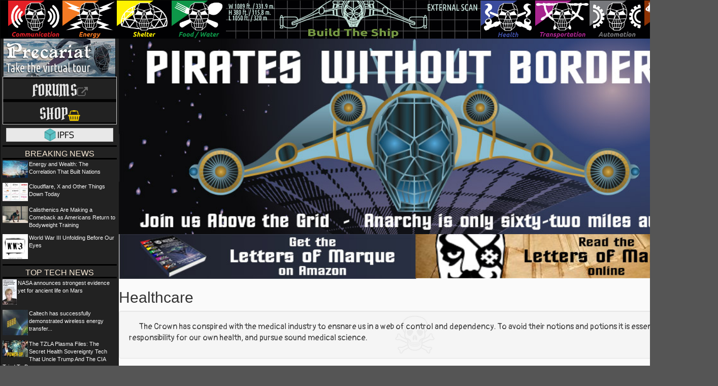

--- FILE ---
content_type: text/html; charset=utf-8
request_url: https://pirateswithoutborders.com/healthcare
body_size: 15035
content:


<!DOCTYPE html>
<html >
<head>
    <title> - pirateswithoutborders.com</title>
    <meta charset="utf-8">
    <meta name="HandheldFriendly" content="True" />
    <meta name="viewport" content="width=300">
    
    
        <link rel="stylesheet" href="/lib/bootstrap/dist/css/bootstrap.min.css" />
<meta name="x-stylesheet-fallback-test" content="" class="sr-only" /><script>!function(a,b,c,d){var e,f=document,g=f.getElementsByTagName("SCRIPT"),h=g[g.length-1].previousElementSibling,i=f.defaultView&&f.defaultView.getComputedStyle?f.defaultView.getComputedStyle(h):h.currentStyle;if(i&&i[a]!==b)for(e=0;e<c.length;e++)f.write('<link href="'+c[e]+'" '+d+"/>")}("position","absolute",["https:\/\/ajax.aspnetcdn.com\/ajax\/bootstrap\/3.3.6\/css\/bootstrap.min.css"], "rel=\u0022stylesheet\u0022 ");</script>
        <link rel="stylesheet" href="/css/azpp.min.css?v=5f7QPoY5ihM4JDGTOdmxaRddLf_w9ZjyX1whqaLEU8U" />
        <link href="/lib/font-awesome/css/font-awesome.min.css" rel="stylesheet" />
        <script src="/lib/jquery/dist/jquery.min.js" asp-fallback-test-class="sr-only" asp-fallback-test-property="position" asp-fallback-test-value="absolute"></script>
        <script src="/lib/bootstrap/dist/js/bootstrap.min.js" asp-fallback-test-class="sr-only" asp-fallback-test-property="position" asp-fallback-test-value="absolute"></script>
    
    <link rel="stylesheet" href="https://cdnjs.cloudflare.com/ajax/libs/fancybox/3.4.2/jquery.fancybox.min.css" />
    <script src="https://cdnjs.cloudflare.com/ajax/libs/fancybox/3.4.2/jquery.fancybox.min.js"></script>

    <link rel="apple-touch-icon" sizes="57x57" href="/images/icons/apple-icon-57x57.png">
    <link rel="apple-touch-icon" sizes="60x60" href="/images/icons/apple-icon-60x60.png">
    <link rel="apple-touch-icon" sizes="72x72" href="/images/icons/apple-icon-72x72.png">
    <link rel="apple-touch-icon" sizes="76x76" href="/images/icons/apple-icon-76x76.png">
    <link rel="apple-touch-icon" sizes="114x114" href="/images/icons/apple-icon-114x114.png">
    <link rel="apple-touch-icon" sizes="120x120" href="/images/icons/apple-icon-120x120.png">
    <link rel="apple-touch-icon" sizes="144x144" href="/images/icons/apple-icon-144x144.png">
    <link rel="apple-touch-icon" sizes="152x152" href="/images/icons/apple-icon-152x152.png">
    <link rel="apple-touch-icon" sizes="180x180" href="/images/icons/apple-icon-180x180.png">
    <link rel="icon" type="image/png" sizes="192x192" href="/images/icons/android-icon-192x192.png">
    <link rel="icon" type="image/png" sizes="32x32" href="/images/icons/favicon-32x32.png">
    <link rel="icon" type="image/png" sizes="96x96" href="/images/icons/favicon-96x96.png">
    <link rel="icon" type="image/png" sizes="16x16" href="/images/icons/favicon-16x16.png">
    <link rel="manifest" href="/manifest.json">
    <meta name="msapplication-TileColor" content="#ffffff">
    <meta name="msapplication-TileImage" content="/images/icons/ms-icon-144x144.png">
    <meta name="theme-color" content="#ffffff">

    <style>
        html {
            min-width: 1400px;
        }

        div.catheader {
            background: #000;
        }

            div.catheader img {
                height: 75px;
                margin: 0;
                padding: 0;
                float: left;
            }
    </style>

</head>
<body>
    <div class="navbar navbar-inverse">
        <div class="container-fluid catheader">
            <a href="/communication"><img src="/images/caticon/comm.png" /></a>
            <a href="/energy"><img src="/images/caticon/energy.png" /></a>
            <a href="/shelter"><img src="/images/caticon/shelter.png" /></a>
            <a href="/food"><img src="/images/caticon/food.png" /></a>
            <a href="/buildtheship"><img src="/images/layout/buid-the-ship.jpg" /></a>
            <a href="/healthcare"><img src="/images/caticon/health.png" /></a>
            <a href="/transportation"><img src="/images/caticon/transportation.png" /></a>
            <a href="/robots"><img src="/images/caticon/robots.png" /></a>
            <a href="/education"><img src="/images/caticon/education.png" /></a>
        </div>
        <div class="container-fluid text-center">
            <div class="row content fill-columns" style="background-color:#fafafa">
                <div class="col-sm-2 sidenav sidenav-left fill-column">
                    <a href="#precariat540" data-fancybox="precariat-video">
                        <img src="/images/layout/virtual-tour.jpg" />
                    </a>
                    <video id="precariat540" class="fancybox-video" poster="/images/AzPPMasthead.jpg" controls style="display:none;">
                        <source src="/media/Precariat540.mp4" type="video/mp4">
                    </video>
                    <div class="table-bordered" style="opacity:0.9;">
                        <h2 class="pirata"><a href="https://forums.pirateswithoutborders.com" target="_blank">Forums<span class="small fa fa-external-link"></span></a></h2>
                        <h2 class="pirata"><a href="https://piratebox.store/product-category/shop/" target="_blank"></span>Shop<span class="small fa fa-shopping-basket" style="color:gold"></a></h2>
                    </div>
                    <div class="table-bordered" style="opacity:0.9;margin: 7px;text-align:center;background:white;">
                        <a href="https://ipfs.io/ipns/QmTHfBRjU826uZxDvwfV9ZzM7pCg71bMYVTgLFVvsZZwPJ/">
                            <img height="25" style="max-height: 25px;" src="/images/IPFS_logo.png" />
                        </a>
                    </div>
                    <h2>Breaking News</h2>
<p class="news-link"><a href="/information/774670-energy-and-wealth-the-correlation-that-built-nations"><img src="/fpimg/Uploads/Pix/533-0117095544.jpg" />Energy and Wealth: The Correlation That Built Nations</a></p><p class="news-link"><a href="/information/774667-cloudflare-x-and-other-things-down-today"><img src="/fpimg/Uploads/Pix/533-0117095416.jpg" />Cloudflare, X and Other Things Down Today</a></p><p class="news-link"><a href="/information/774666-calisthenics-are-making-a-comeback-as-americans-return-to-bodyweight"><img src="/fpimg/Uploads/Pix/533-0117095210.jpg" />Calisthenics Are Making a Comeback as Americans Return to Bodyweight Training</a></p><p class="news-link"><a href="/information/774663-world-war-iii-unfolding-before-our-eyes"><img src="/fpimg/Uploads/Pix/533-0117094846.jpg" />World War III Unfolding Before Our Eyes&#xD;&#xA;</a></p>                    <h2>Top Tech News</h2>
<p class="news-link"><a href="/information/774501-nasa-announces-strongest-evidence-yet-for-ancient-life-on-mars"><img src="/fpimg/Uploads/Pix/687-0116083751.jpg" />NASA announces strongest evidence yet for ancient life on Mars</a></p><p class="news-link"><a href="/information/774499-caltech-has-successfully-demonstrated-wireless-energy-transfer"><img src="/fpimg/Uploads/Pix/687-0116083345.jpg" />Caltech has successfully demonstrated wireless energy transfer...</a></p><p class="news-link"><a href="/information/774460-the-tzla-plasma-files-the-secret-health-sovereignty-tech-that"><img src="/fpimg/Uploads/Pix/687-0116063716.jpg" />The TZLA Plasma Files: The Secret Health Sovereignty Tech That Uncle Trump And The CIA Tried To Bury</a></p><p class="news-link"><a href="/information/774326-nano-nuclear-enters-the-asian-market"><img src="/fpimg/Uploads/Pix/522-0115054914.jpg" />Nano Nuclear Enters The Asian Market&#xD;&#xA;</a></p><p class="news-link"><a href="/information/773729-superheat-unveils-the-h1-a-revolutionary-bitcoin-mining-water-heater"><img src="/fpimg/Uploads/Pix/687-0109123148.jpg" />Superheat Unveils the H1: A Revolutionary Bitcoin-Mining Water Heater at CES 2026</a></p><p class="news-link"><a href="/information/773636-worlds-most-powerful-hypergravity-machine-is-1-900x-stronger-than"><img src="/fpimg/Uploads/Pix/687-0108200638.jpg" /> World&#x27;s most powerful hypergravity machine is 1,900X stronger than Earth </a></p><p class="news-link"><a href="/information/773590-new-battery-idea-gets-lots-of-power-out-of-unusual"><img src="/fpimg/Uploads/Pix/533-0108071648.jpg" />New battery idea gets lots of power out of unusual sulfur chemistry</a></p><p class="news-link"><a href="/information/773552-anti-aging-drug-regrows-knee-cartilage-in-major-breakthrough-that"><img src="/fpimg/Uploads/Pix/522-0108052612.jpg" />Anti-Aging Drug Regrows Knee Cartilage in Major Breakthrough That Could End Knee Replacements</a></p><p class="news-link"><a href="/information/773529-scientists-say-recent-advances-in-quantum-entanglement"><img src="/fpimg/Uploads/Pix/687-0107210713.jpg" />Scientists say recent advances in Quantum Entanglement...</a></p><p class="news-link"><a href="/information/773457-solid-state-batteries-are-in-trailblazer-mode-whats-holding-them"><img src="/fpimg/Uploads/Pix/522-0107132518.jpg" />Solid-State Batteries Are In &#x27;Trailblazer&#x27; Mode. What&#x27;s Holding Them Up?</a></p>                </div>
                <div class="row">
                    <div class="col-sm-10 col-xs-12 text-left fill-column">
                            <a href="/"><img src="/images/layout/masthead.jpg" width="100%" /></a>
                        <a href="https://www.amazon.com/dp/1727587669/ref=sr_1_1?ie=UTF8&qid=1537891293&sr=8-1&keywords=letters+of+marque" target="_blank"><img src="/images/layout/letters-amazon.jpg" width="50%" style="margin:0;padding:0;" /></a><a href="/letters"><img src="/images/layout/letters-online.jpg" width="50%" style="margin:0;padding:0;" /></a>
                    </div>
                </div>
                <div class="row">
                    <div class="col-sm-10 col-xs-12 text-left fill-column">
                        <h2>Healthcare</h2>
<div class="mission">
    <div class="well">
        <p>
            The Crown has conspired with the medical industry to ensnare us in a web of control and dependency. To avoid their notions and potions it is essential to take responsibility for our own health, and pursue sound medical science.
        </p>
    </div>
</div>


        <div class="row info-solutions">
                    <div class="col-md-2 col-sm-4 info-solution">
                        <a href="http://ipakfocus.com" title="IPAK Focus Conference 2017"><img src="/images/partners/ipakfocusbanner1.jpg" /></a>
                    </div>
                    <div class="col-md-2 col-sm-4 info-solution"></div>
                    <div class="col-md-2 col-sm-4 info-solution"></div>
                    <div class="col-md-2 col-sm-4 info-solution"></div>
                    <div class="col-md-2 col-sm-4 info-solution"></div>
                    <div class="col-md-2 col-sm-4 info-solution"></div>
        </div>
    <div class="summaries">
<div class="info" data-id="774524">
    <a href="/information/774524-whole-milk-is-back">
            <div class="info-image"><img src="/fpimg/Uploads/Pix/687-0116105521.jpg" /></div>
        <h3>Whole Milk is back</h3>
    </a>
    <div class="info-body">
        President Trump signs the Whole Milk for Healthy Kids Act, allowing schools participating in the National School Lunch Program to offer whole milk, expanding beverage choices for students and boosting production for dairy farmers.
    </div>
</div>
<div class="info" data-id="774471">
    <a href="/information/774471-new-data-connects-smartphone-ownership-at-age-12-to-obesity">
            <div class="info-image"><img src="/fpimg/Uploads/Pix/687-0116071434.jpg" /></div>
        <h3>New Data Connects Smartphone Ownership at Age 12 to Obesity and Mental Health Concerns</h3>
    </a>
    <div class="info-body">
        Twelve-year-olds in the U.S. live in a world where smartphone access feels almost unavoidable, yet the decision to give a device at this age carries far more weight than some parents realize.
    </div>
</div>
<div class="info" data-id="774371">
    <a href="/information/774371-bees-might-be-saving-lives">
            <div class="info-image"><img src="/fpimg/Uploads/Pix/687-0115085105.jpg" /></div>
        <h3>Bees Might Be Saving Lives</h3>
    </a>
    <div class="info-body">
        Scientists discovered that honeybee venom contains melittin, a substance capable of destroying aggressive breast cancer cells while leaving healthy cells mostly unharmed. Nature may still be our greatest healer.
    </div>
</div>
<div class="info" data-id="774277">
    <a href="/information/774277-a-single-inflammatory-switch-may-help-repair-the-liver">
            <div class="info-image"><img src="/fpimg/Uploads/Pix/522-0114140750.jpg" /></div>
        <h3>A single inflammatory switch may help repair the liver</h3>
    </a>
    <div class="info-body">
        Chronic liver disease gets worse when the liver's immune system stays overactive, resulting in ongoing inflammation and scarring. 
    </div>
</div>
<div class="info" data-id="774266">
    <a href="/information/774266-10-minutes-of-intensive-workout-can-trigger-powerful-anti-cancer">
            <div class="info-image"><img src="/fpimg/Uploads/Pix/522-0114134711.jpg" /></div>
        <h3>10 Minutes of Intensive Workout Can Trigger Powerful Anti-Cancer Effects: New Study</h3>
    </a>
    <div class="info-body">
        Those brief, intense workouts you've heard about that boost fitness might also help fight certain types of cancer by releasing molecules into the bloodstream that can spur DNA repair and inhibit cancer growth signals.


    </div>
</div>
<div class="info" data-id="774101">
    <a href="/information/774101-what-are-the-differences-between-yellow-chicken-and-white-chicken">
            <div class="info-image"><img src="/fpimg/Uploads/Pix/687-0113105534.jpg" /></div>
        <h3>What Are the Differences Between Yellow Chicken and White Chicken?</h3>
    </a>
    <div class="info-body">
        Let's be honest - if you've ever stood in the meat aisle, comparing two trays of chicken, one bright white and the other a deep yellow, and wondered what the heck is going on - you're not alone
    </div>
</div>
<div class="info" data-id="773582">
    <a href="/information/773582-unseen-danger-of-wireless-tech">
            <div class="info-image"><img src="/fpimg/Uploads/Pix/533-0108070653.jpg" /></div>
        <h3>Unseen Danger of Wireless Tech&#xD;&#xA;</h3>
    </a>
    <div class="info-body">
        We hear from Cece Doucette on the many dangers of wireless technology. Common devices, such as earbuds and tablets, as well as large-scale infrastructure, including cell towers, pose a risk to human health and are a hazard to the environment. Learn a
    </div>
</div>
<div class="info" data-id="773552">
    <a href="/information/773552-anti-aging-drug-regrows-knee-cartilage-in-major-breakthrough-that">
            <div class="info-image"><img src="/fpimg/Uploads/Pix/522-0108052612.jpg" /></div>
        <h3>Anti-Aging Drug Regrows Knee Cartilage in Major Breakthrough That Could End Knee Replacements</h3>
    </a>
    <div class="info-body">
        An injection that blocks the activity of a protein involved in aging reverses naturally occurring cartilage loss in the knee joints of old mice, a Stanford Medicine-led study has found.


    </div>
</div>
<div class="info" data-id="773495">
    <a href="/information/773495-experimental-molecule-may-be-a-potent-weapon-against-alzheimers">
            <div class="info-image"><img src="/fpimg/Uploads/Pix/533-0107140132.jpg" /></div>
        <h3>Experimental molecule may be a potent weapon against Alzheimer&#x27;s</h3>
    </a>
    <div class="info-body">
        You think you're fine. Your family and friends think you're fine. But, just maybe, you're not. Maybe you already have Alzheimer's disease, but you just don't know it yet, because it can begin destroying your brain decades before anyone even
    </div>
</div>
<div class="info" data-id="773082">
    <a href="/information/773082-nano-magnets-may-defeat-bone-cancer-and-help-you-heal">
            <div class="info-image"><img src="/fpimg/Uploads/Pix/533-0104103714.jpg" /></div>
        <h3>Nano-magnets may defeat bone cancer and help you heal</h3>
    </a>
    <div class="info-body">
        In The Uncanny X-Men, Magneto, supervillain and CEO of the Brotherhood of Evil Mutants, wants to destroy humanity – and in the first X-Men movie, aims at forcibly mutating all human beings so that normals no longer exist to discriminate against mut
    </div>
</div>
<div class="info" data-id="773068">
    <a href="/information/773068-absolute-healing-on-brightu-how-to-reverse-neurodegeneration-depression-and">
            <div class="info-image"><img src="/fpimg/Uploads/Pix/533-0104102453.jpg" /></div>
        <h3>&quot;Absolute Healing&quot; on BrightU: How to reverse neurodegeneration, depression and anxiety</h3>
    </a>
    <div class="info-body">
        Brighteon University is streaming one episode a day of "Absolute Healing" from Jan. 3 to 14, and a replay of all episodes on Jan. 15. 
    </div>
</div>
<div class="info" data-id="772579">
    <a href="/information/772579-where-do-microplastics-come-from-anyway">
            <div class="info-image"><img src="/fpimg/Uploads/Pix/533-1230142837.jpg" /></div>
        <h3>Where Do Microplastics Come From Anyway?</h3>
    </a>
    <div class="info-body">
        Most people know that plastic pollution is a problem, but microplastics (the tiny fragments shed by everyday products) are much more pervasive than many realize.


    </div>
</div>
<div class="info" data-id="772530">
    <a href="/information/772530-jonathan-otto-healing-mrna-damage-and-vaccine-shedding-with-natural">
            <div class="info-image"><img src="/fpimg/Uploads/Pix/522-1230132239.jpg" /></div>
        <h3>Jonathan Otto: Healing mRNA Damage and Vaccine Shedding with Natural Therapies</h3>
    </a>
    <div class="info-body">
        Jonathan Otto: Healing mRNA Damage and Vaccine Shedding with Natural Therapies

    </div>
</div>
<div class="info" data-id="772393">
    <a href="/information/772393-ivermectin-and-iodine">
            <div class="info-image"><img src="/fpimg/Uploads/Pix/533-1229091621.jpg" /></div>
        <h3>Ivermectin and iodine&#xD;&#xA;</h3>
    </a>
    <div class="info-body">
        Ivermectin and iodine

    </div>
</div>
<div class="info" data-id="772079">
    <a href="/information/772079-led-lights-are-devastating-our-bodies-heres-why-redacted-w">
            <div class="info-image"><img src="/fpimg/Uploads/Pix/533-1224071046.jpg" /></div>
        <h3>LED lights are DEVASTATING our bodies, here&#x27;s why | Redacted w Clayton Morris</h3>
    </a>
    <div class="info-body">
        LED lights are devastating. Devastating to our health. Those aren't my words. Those are the words of our next guest. 
    </div>
</div>
<div class="info" data-id="771730">
    <a href="/information/771730-the-accidental-data-thats-hard-to-ignore">
            <div class="info-image"><img src="/fpimg/Uploads/Pix/687-1221083351.jpg" /></div>
        <h3>The accidental data that&#x27;s hard to ignore.</h3>
    </a>
    <div class="info-body">
        Bret Weinstein's analysis of the 80 Ivermectin Court cases reveals a mind blowing statistic.
    </div>
</div>
<div class="info" data-id="771646">
    <a href="/information/771646-the-magical-winter-lie-we-all-believe">
            <div class="info-image"><img src="/fpimg/Uploads/Pix/687-1220084820.jpg" /></div>
        <h3> The &quot;Magical Winter&quot; Lie We All Believe </h3>
    </a>
    <div class="info-body">
        In this episode of Everyday Homesteading, I'm sharing what I've been learning about intentional rest. Not accidental rest or someday rest, but the kind of rest you choose on purpose and protect with intention. The kind of rest that brings clarity
    </div>
</div>
<div class="info" data-id="771595">
    <a href="/information/771595-reversing-alzheimers-the-forgotten-causes-and-cures-big-pharma-buried">
            <div class="info-image"><img src="/fpimg/Uploads/Pix/522-1220060935.jpg" /></div>
        <h3>Reversing Alzheimer&#x27;s: The Forgotten Causes And Cures Big Pharma Buried</h3>
    </a>
    <div class="info-body">
        Due to Alzheimer's research focusing on a symptom of it (amyloid plaques), rather than its actual cause, Alzheimer's has remained "incurable" for decades.
    </div>
</div>
<div class="info" data-id="771492">
    <a href="/information/771492-ditch-the-subsidies-grow-what-actually-works">
            <div class="info-image"><img src="/fpimg/Uploads/Pix/522-1219062330.jpg" /></div>
        <h3>Ditch the Subsidies, Grow What Actually Works</h3>
    </a>
    <div class="info-body">
        How do you get people to make good decisions? You can be negative and punish bad decisions or you can be positive and incentivize good decisions. Our language is full of cliches articulating these options: carrots and sticks, honey and vinegar.
    </div>
</div>
<div class="info" data-id="771238">
    <a href="/information/771238-side-effects-of-30-antidepressants-ranked-and-compared-lancet-study">
            <div class="info-image"><img src="/fpimg/Uploads/Pix/522-1217053545.jpg" /></div>
        <h3>Side Effects Of 30 Antidepressants Ranked And Compared: Lancet Study</h3>
    </a>
    <div class="info-body">
        Not all antidepressants are created equal when it comes to your waistline, heart, and blood pressure, according to a sweeping study published in The Lancet that analyzed data from more than 58,000 people to create the first comprehensive ranking of d
    </div>
</div>
<div class="info" data-id="771183">
    <a href="/information/771183-heavy-metals-and-dementia-the-hidden-environmental-threat-to-brain">
            <div class="info-image"><img src="/fpimg/Uploads/Pix/687-1216105856.jpg" /></div>
        <h3> Heavy metals and dementia: The hidden environmental threat to brain health</h3>
    </a>
    <div class="info-body">
        The silent epidemic: Heavy metals in the environment
    </div>
</div>
<div class="info" data-id="770663">
    <a href="/information/770663-scientists-discover-gel-to-regrow-tooth-enamel">
            <div class="info-image"><img src="/fpimg/Uploads/Pix/522-1212064107.jpg" /></div>
        <h3>Scientists Discover Gel to Regrow Tooth Enamel&#xD;&#xA;</h3>
    </a>
    <div class="info-body">
        Scientists just discovered a way to regrow natural tooth enamel -- something dentists once believed was impossible.


    </div>
</div>
<div class="info" data-id="770634">
    <a href="/information/770634-drink-1-cup-a-day-to-unclog-your-arteries">
            <div class="info-image"><img src="/fpimg/Uploads/Pix/687-1212055024.jpg" /></div>
        <h3> DRINK 1 CUP A DAY to Unclog Your Arteries </h3>
    </a>
    <div class="info-body">
        The root cause of plaque in the arteries is endothelial damage. Endothelial damage and inflammation are repaired by plaque, composed of calcium, cholesterol, and protein.
    </div>
</div>
<div class="info" data-id="770549">
    <a href="/information/770549-vitamin-c-and-dandelion-root-killing-cancer-cells-as-former">
            <div class="info-image"><img src="/fpimg/Uploads/Pix/533-1210163610.jpg" /></div>
        <h3>Vitamin C and Dandelion Root Killing Cancer Cells -- as Former CDC Director Calls for COVID-19...</h3>
    </a>
    <div class="info-body">
        Vitamin C and Dandelion Root Killing Cancer Cells -- as Former CDC Director Calls for COVID-19 mRNA "Vaccine" Elimination

    </div>
</div>
<div class="info" data-id="770010">
    <a href="/information/770010-first-ever-drug-to-repair-dna-and-regenerate-damaged-tissue">
            <div class="info-image"><img src="/fpimg/Uploads/Pix/522-1205144245.jpg" /></div>
        <h3>First-ever drug to repair DNA and regenerate damaged tissue is here</h3>
    </a>
    <div class="info-body">
        After two decades in the making, scientists have cracked the code on a drug that can repair DNA, setting the scene for a new class of therapeutics that can fix tissue damage that occurs through heart attack, inflammatory disease and other conditions.
    </div>
</div>
<div class="info" data-id="769896">
    <a href="/information/769896-study-vitamin-c-is-a-shield-against-air-pollutants">
            <div class="info-image"><img src="/fpimg/Uploads/Pix/533-1204184919.jpg" /></div>
        <h3>Study: Vitamin C is a shield against AIR POLLUTANTS</h3>
    </a>
    <div class="info-body">
        Imagine a world where the very air we breathe, thick with the unseen residue of traffic, industry, and distant fires, carries a silent tax on our health. 
    </div>
</div>
<div class="info" data-id="769892">
    <a href="/information/769892-20-essential-medicinal-herbs-every-prepper-should-know">
            <div class="info-image"><img src="/fpimg/Uploads/Pix/533-1204184007.jpg" /></div>
        <h3>20 Essential medicinal herbs every prepper should know</h3>
    </a>
    <div class="info-body">
        In an era of increasing uncertainty--whether from supply chain disruptions, economic instability or global crises--knowing how to harness the healing power of plants is more valuable than ever. 
    </div>
</div>
<div class="info" data-id="769890">
    <a href="/information/769890-the-winter-superfoods-you-should-be-eating-instead-of-festive">
            <div class="info-image"><img src="/fpimg/Uploads/Pix/533-1204183250.jpg" /></div>
        <h3>The WINTER SUPERFOODS you should be eating instead of festive junk</h3>
    </a>
    <div class="info-body">
        As Christmas approaches, supermarket aisles groan under the weight of ultra-processed snacks--chocolates, mince pies and novelty crisps--all designed to tempt us into indulgence. 
    </div>
</div>
<div class="info" data-id="769733">
    <a href="/information/769733-your-legs-are-failing-first-heres-why">
            <div class="info-image"><img src="/fpimg/Uploads/Pix/687-1203094630.jpg" /></div>
        <h3> Your Legs Are Failing First - Here&#x27;s Why </h3>
    </a>
    <div class="info-body">
        Leg strength is one of the best indicators of longevity. Find out how to increase leg strength and longevity with a healthy lifestyle and diet. Discover a simple leg exercise that can make a massive difference in circulation and lower body strength!
    </div>
</div>
<div class="info" data-id="769112">
    <a href="/information/769112-your-body-already-knows-how-to-regrow-limbs-we-just">
            <div class="info-image"><img src="/fpimg/Uploads/Pix/687-1126190259.jpg" /></div>
        <h3> Your body already knows how to regrow limbs. We just haven&#x27;t figured out how to turn it on yet.</h3>
    </a>
    <div class="info-body">
        
Scientists have discovered that humans produce the exact same regeneration chemicals that allow salamanders to regrow entire legs, tails, and even parts of their hearts.

    </div>
</div>
<div class="info" data-id="768998">
    <a href="/information/768998-weve-wiretapped-the-gut-brain-hotline-to-decode-signals-driving">
            <div class="info-image"><img src="/fpimg/Uploads/Pix/687-1125165046.jpg" /></div>
        <h3> We&#x27;ve wiretapped the gut-brain hotline to decode signals driving disease </h3>
    </a>
    <div class="info-body">
        Scientists have made history with a device that successfully eavesdrops on the neuronal chatter between the brain and the gut, furthering our understanding of its intrinsic interconnectedness – and how it drives health and disease throughout the bo
    </div>
</div>
<div class="info" data-id="768588">
    <a href="/information/768588-landmark-trial-finds-fish-oil-drastically-cuts-heart-attacks-by">
            <div class="info-image"><img src="/fpimg/Uploads/Pix/522-1122125601.jpg" /></div>
        <h3>Landmark trial finds fish oil drastically cuts heart attacks by 43% in dialysis patients</h3>
    </a>
    <div class="info-body">
        A major international study has concluded that a daily dose of fish oil can dramatically reduce heart attacks, strokes and cardiovascular death in patients undergoing dialysis for kidney failure. 
    </div>
</div>
<div class="info" data-id="768484">
    <a href="/information/768484-rfk-jr-says-government-going-to-figure-out-whats-causing">
            <div class="info-image"><img src="/fpimg/Uploads/Pix/522-1121060812.jpg" /></div>
        <h3>RFK Jr. Says Government Going To Figure Out What&#x27;s Causing Food Allergies</h3>
    </a>
    <div class="info-body">
        Government agencies are going to pinpoint causes of food allergies, Health Secretary Robert F. Kennedy Jr. said on Nov. 17 at an event held by an organization that funds and promotes research aimed at preventing and treating food allergies.
    </div>
</div>
<div class="info" data-id="768479">
    <a href="/information/768479-maha-and-glp-1s-are-about-to-deal-a-big">
            <div class="info-image"><img src="/fpimg/Uploads/Pix/522-1121053806.jpg" /></div>
        <h3>MAHA And GLP-1s Are About To Deal A Big Blow To The Processed-Foods Industrial Complex </h3>
    </a>
    <div class="info-body">
        The US processed-food industrial complex, partly controlled by globalist mega-corps, is beginning to reckon with a new reality: Make America Healthy Again and rising weight-loss drug use are reshaping what Americans eat...
    </div>
</div>
<div class="info" data-id="767926">
    <a href="/information/767926-liquid-castile-soap-making-100-olive-oil-liquid-soap-recipe">
            <div class="info-image"><img src="/fpimg/Uploads/Pix/687-1116082342.jpg" /></div>
        <h3> Liquid Castile Soap Making - 100% olive oil liquid soap recipe - full tutorial with easy recipe </h3>
    </a>
    <div class="info-body">
        Liquid castile soap making is a truly satisfying soap project! This handmade, 100% olive oil liquid soap recipe is gentle on the skin, multipurpose and easy to make with this simple recipe and the process I demonstrate in this video. This liquid cast
    </div>
</div>
<div class="info" data-id="767884">
    <a href="/information/767884-new-gel-regrows-dental-enamel-which-humans-cannot-do-and">
            <div class="info-image"><img src="/fpimg/Uploads/Pix/533-1115184749.jpg" /></div>
        <h3>New Gel Regrows Dental Enamel&#x2013;Which Humans Cannot Do&#x2013;and Could Revolutionize Tooth Care</h3>
    </a>
    <div class="info-body">
        Chemists in England have created a gel that can repair and regenerate tooth enamel, opening up new possibilities for effective and long-lasting dental treatment.


    </div>
</div>
<div class="info" data-id="767680">
    <a href="/information/767680-%c3%a9lan-m-sudberg-on-botanical-truth-inside-the-world-of">
            <div class="info-image"><img src="/fpimg/Uploads/Pix/533-1114132121.jpg" /></div>
        <h3>&#xC9;lan M. Sudberg on Botanical Truth: Inside the World of Authentic Supplements &amp; Lab Testing</h3>
    </a>
    <div class="info-body">
        Élan M. Sudberg on Botanical Truth: Inside the World of Authentic Supplements & Lab Testing
    </div>
</div>
<div class="info" data-id="767552">
    <a href="/information/767552-dr-martin-moore-ede-why-your-health-hinges-on-the">
            <div class="info-image"><img src="/fpimg/Uploads/Pix/687-1113052515.jpg" /></div>
        <h3> Dr Martin Moore-Ede | Why Your Health Hinges on the Light You See INTERVIEW </h3>
    </a>
    <div class="info-body">
        In this episode, he reveals the dangers of modern LED lighting, which often emits bright but unhealthy "junk light." Just as junk food wreaks havoc on our body, junk light disrupts our circadian rhythms, suppresses melatonin, and contributes to chron
    </div>
</div>
<div class="info" data-id="767547">
    <a href="/information/767547-fenben-in-stage-4-cancer">
            <div class="info-image"><img src="/fpimg/Uploads/Pix/687-1113051335.jpg" /></div>
        <h3> FenBen in Stage 4 cancer </h3>
    </a>
    <div class="info-body">
        
Fenbendazole, inexpensive, widely accessible antiparasitic drug used in veterinary medicine

Patent expired in the early 1990s, making FBZ available as a generic drug 
    </div>
</div>
<div class="info" data-id="767539">
    <a href="/information/767539-stomach-acid-is-vital-for-health">
            <div class="info-image"><img src="/fpimg/Uploads/Pix/533-1112191324.jpg" /></div>
        <h3>Stomach Acid Is Vital for Health&#xD;&#xA;</h3>
    </a>
    <div class="info-body">
        One of the more depressing parts of being an awake physician in the medical system is reading the drug lists of the patients you see and realizing how many prescriptions they are on that do not benefit them, and in many cases harm them. 
    </div>
</div>
<div class="info" data-id="767525">
    <a href="/information/767525-are-you-getting-enough-phytonutrients">
            <div class="info-image"><img src="/fpimg/Uploads/Pix/533-1112190128.jpg" /></div>
        <h3>Are you getting enough PHYTONUTRIENTS?&#xD;&#xA;</h3>
    </a>
    <div class="info-body">
        Are you getting enough PHYTONUTRIENTS?

    </div>
</div>
<div class="info" data-id="767296">
    <a href="/information/767296-ancient-way-to-create-penicillin-a-medicine-from-ancient-era">
            <div class="info-image"><img src="/fpimg/Uploads/Pix/687-1110161117.jpg" /></div>
        <h3>Ancient way to create penicillin, a medicine from ancient era</h3>
    </a>
    <div class="info-body">
        
    </div>
</div>
<div class="info" data-id="766988">
    <a href="/information/766988-calling-dr-grok-can-ai-do-better-than-your-primary">
            <div class="info-image"><img src="/fpimg/Uploads/Pix/687-1107080519.jpg" /></div>
        <h3>Calling Dr. Grok. Can AI Do Better than Your Primary Physician? </h3>
    </a>
    <div class="info-body">
        My human doctors rarely have time to talk for long, and don't seem all that interested in the big picture. Chatbots are different.
    </div>
</div>
<div class="info" data-id="766198">
    <a href="/information/766198-exercise-reverses-junk-foods-damage-to-gut-and-mood-new">
            <div class="info-image"><img src="/fpimg/Uploads/Pix/533-1031063523.jpg" /></div>
        <h3>Exercise reverses junk food&#x27;s damage to gut and mood, new study finds</h3>
    </a>
    <div class="info-body">
        Do you ever feel mentally sluggish and down after a stretch of eating junk food? You're not imagining it, and new scientific research reveals exactly how that processed food damages your system while highlighting exercise as a powerful antidote.
    </div>
</div>
<div class="info" data-id="766022">
    <a href="/information/766022-a-man-once-paralyzed-from-the-waist-down-now-stands">
            <div class="info-image"><img src="/fpimg/Uploads/Pix/687-1029192445.jpg" /></div>
        <h3>A man once paralyzed from the waist down now stands on his own, not with machines or wires,...</h3>
    </a>
    <div class="info-body">
        ...but with science. It looked impossible. 

    </div>
</div>
<div class="info" data-id="765583">
    <a href="/information/765583-study-links-surge-in-childrens-memory-problems-to-wireless-radiation">
            <div class="info-image"><img src="/fpimg/Uploads/Pix/533-1025125423.jpg" /></div>
        <h3>Study Links Surge in Children&#x27;s Memory Problems to Wireless Radiation Exposure</h3>
    </a>
    <div class="info-body">
        Children and teens in Sweden and Norway are experiencing an "alarming" rise in memory problems, according to the authors of a new peer-reviewed study that linked the issue to increased exposure to wireless radiation. 
    </div>
</div>
<div class="info" data-id="765578">
    <a href="/information/765578-bright-light-at-night-is-hell-on-your-heart-says">
            <div class="info-image"><img src="/fpimg/Uploads/Pix/533-1025124845.jpg" /></div>
        <h3>Bright light at night is hell on your heart, says new large study</h3>
    </a>
    <div class="info-body">
        After examining 13 million hours of light exposure data, researchers found that experiencing bright light during the dark hours can significantly increase the risk of heart failure and heart attack. The effect was most notable in younger adults.
    </div>
</div>
<div class="info" data-id="765576">
    <a href="/information/765576-cardamom-extract-shows-promise-as-a-natural-antiviral-treatment">
            <div class="info-image"><img src="/fpimg/Uploads/Pix/522-1025123348.jpg" /></div>
        <h3>Cardamom extract shows promise as a natural antiviral treatment</h3>
    </a>
    <div class="info-body">
        A humble kitchen spice could pack a powerful antiviral punch. Researchers have found that compounds in cardamom seeds can trigger the body's virus-detecting systems, potentially paving the way for natural cold and flu treatments.
    </div>
</div>
<div class="info" data-id="765529">
    <a href="/information/765529-the-new-wheat-every-home-baker-needs-to-know-about">
            <div class="info-image"><img src="/fpimg/Uploads/Pix/687-1025082110.jpg" /></div>
        <h3> The New Wheat EVERY Home Baker Needs to Know About! </h3>
    </a>
    <div class="info-body">
        A new type of wheat is coming to the market, and I am so excited to talk to you about it in this video! This is possibly a game changer and makes wheat even MORE nutritious!
    </div>
</div>
<div class="info" data-id="765386">
    <a href="/information/765386-the-weed-that-reverses-gangrene-4-more-you-need-to">
            <div class="info-image"><img src="/fpimg/Uploads/Pix/687-1024083202.jpg" /></div>
        <h3>The Weed That Reverses Gangrene (&amp; 4 More You Need to Know) </h3>
    </a>
    <div class="info-body">
        Backyard "weeds" with big medicine: In this episode, we dive into five wild herbs you can find nearly anywhere: mallow/marshmallow/hollyhock (roots), plantain (leaf), burdock (root), stinging nettle (leaf/seed/root), and mullein (leaf/flower/root
    </div>
</div>
    </div>
        <div class="text-center h3"><a href="/healthcare?page=1">MORE...</a></div>




                    </div>
                </div>

            </div>
        </div>
        

        <script>
            $('<link href="https://fonts.googleapis.com/css?family=Pangolin|Pirata+One" rel="stylesheet" type="text/css">').appendTo($('head'));
            $('div.mission').addClass('gfont-pangolin');
            $('h2.pirata').addClass('gfont-pirata');
            $('h2.mission-header').addClass('gfont-pirata');
            $('nav-mission li').addClass('gfont-pirata');
            $('div.mission h2').addClass('gfont-pirata');
        </script>
</body>

</html>


--- FILE ---
content_type: image/svg+xml
request_url: https://pirateswithoutborders.com/images/skullbones.svg
body_size: 14493
content:
<?xml version="1.0" encoding="UTF-8" standalone="no"?>
<!-- Created with Inkscape (http://www.inkscape.org/) -->
<svg
   xmlns:svg="http://www.w3.org/2000/svg"
   xmlns="http://www.w3.org/2000/svg"
   version="1.0"
   width="400"
   height="400"
   id="svg24159">
  <defs
     id="defs24161" />
  <g
     id="layer1">
    <g
       transform="matrix(0.651999,0,0,0.651999,-51.23088,-96.82474)"
       id="g879">
      <g
         transform="translate(87.13029,195.4545)"
         style="font-size:12px;fill:#000000;fill-opacity:1;stroke:#000000;stroke-opacity:0.99122799"
         id="g670">
        <path
           d="M 294.895,259.711 C 285.199,267.084 283.042,269.56 277.684,277.719 C 275.745,280.868 272.124,288.227 271.134,293.164 C 270.145,298.1 269.404,305.262 269.407,309.055 C 269.419,321.908 273.51,329.971 277.978,329.69 C 281.97,329.232 287.05,325.069 294.748,315.614"
           style="fill:#000000;fill-opacity:1;fill-rule:evenodd;stroke:#000000;stroke-width:1pt;stroke-linecap:butt;stroke-linejoin:miter;stroke-opacity:0.99122799"
           id="path584" />
        <path
           d="M 294.895,259.711 C 285.199,267.084 283.042,269.56 277.684,277.719 C 275.745,280.868 272.124,288.227 271.134,293.164 C 270.145,298.1 269.404,305.262 269.407,309.055 C 269.419,321.908 273.51,329.971 277.978,329.69 C 281.97,329.232 287.05,325.069 294.748,315.614"
           transform="matrix(-1,0,0,1,596.772,0.208099)"
           style="fill:#000000;fill-opacity:1;fill-rule:evenodd;stroke:#000000;stroke-width:1pt;stroke-linecap:butt;stroke-linejoin:bevel;stroke-opacity:0.99122799"
           id="path585" />
        <path
           d="M 211.888,203.561 C 225.348,201.202 238.391,199.676 251.851,198.15 C 269.474,193.709 278.355,213.83 273.498,228.955 C 267.393,242.415 258.79,254.21 248.938,265.588 C 241.306,274.191 232.214,275.583 223.544,272.664 C 216.546,270.724 210.083,266.421 203.145,256.43 C 200.093,247.826 197.457,243.385 193.571,232.701 C 190.519,222.849 195.266,208.101 211.888,203.561 z "
           transform="translate(0.588722,-3.051758e-5)"
           style="fill:#000000;fill-opacity:1;fill-rule:evenodd;stroke:#000000;stroke-width:1pt;stroke-linecap:butt;stroke-linejoin:miter;stroke-opacity:0.99122799"
           id="path586" />
        <path
           d="M 211.888,203.561 C 225.348,201.202 238.391,199.676 251.851,198.15 C 269.474,193.709 278.355,213.83 273.498,228.955 C 267.393,242.415 258.79,254.21 248.938,265.588 C 241.306,274.191 232.214,275.583 223.544,272.664 C 216.546,270.724 210.083,266.421 203.145,256.43 C 200.093,247.826 197.457,243.385 193.571,232.701 C 190.519,222.849 195.266,208.101 211.888,203.561 z "
           transform="matrix(-1,0,0,1,596.4468,-3.051758e-5)"
           style="fill:#000000;fill-opacity:1;fill-rule:evenodd;stroke:#000000;stroke-width:1pt;stroke-linecap:butt;stroke-linejoin:miter;stroke-opacity:0.99122799"
           id="path587" />
      </g>
      <g
         transform="translate(87.13029,195.4545)"
         style="font-size:12px;stroke:#000000;stroke-opacity:0.99122799"
         id="g775">
        <g
           style="fill:none;fill-opacity:1;stroke:#000000;stroke-opacity:0.99122799"
           id="g740">
          <g
             style="font-size:12px;fill:none;fill-opacity:1;stroke:#000000;stroke-opacity:0.99122799"
             id="g652">
            <path
               d="M 212.232,318.53 C 217.922,331.874 219.682,336.945 223.785,350.248 C 227.281,362.537 228.566,370.042 230.726,387.506"
               style="fill:none;fill-opacity:1;fill-rule:evenodd;stroke:#000000;stroke-width:6.25;stroke-linecap:butt;stroke-linejoin:miter;stroke-dasharray:none;stroke-opacity:0.99122799"
               id="path611" />
            <path
               d="M 212.232,318.53 C 217.922,331.874 219.682,336.945 223.785,350.248 C 227.281,362.537 228.566,370.042 230.726,387.506"
               transform="matrix(-1,0,0,1,596.3183,-0.735886)"
               style="fill:none;fill-opacity:1;fill-rule:evenodd;stroke:#000000;stroke-width:6.25;stroke-linecap:butt;stroke-linejoin:miter;stroke-dasharray:none;stroke-opacity:0.99122799"
               id="path612" />
            <g
               style="fill:none;fill-opacity:1;stroke:#000000;stroke-opacity:0.99122799"
               id="g637">
              <path
                 d="M 236.516,349.732 C 251.234,358.759 276.677,360.151 299.472,359.741 C 324.866,359.612 346.605,357.778 360.881,349.144"
                 style="fill:none;fill-opacity:1;fill-rule:evenodd;stroke:#000000;stroke-width:5;stroke-linecap:butt;stroke-linejoin:miter;stroke-dasharray:none;stroke-opacity:0.99122799"
                 id="path588" />
              <path
                 d="M 241.667,373.282 C 257.905,383.486 277.001,386.99 298.993,386.16 C 321.835,385.604 339.344,383.682 354.994,372.988"
                 style="fill:none;fill-opacity:1;fill-rule:evenodd;stroke:#000000;stroke-width:5;stroke-linecap:butt;stroke-linejoin:miter;stroke-dasharray:none;stroke-opacity:0.99122799"
                 id="path608" />
              <g
                 style="fill:none;fill-opacity:1;stroke:#000000;stroke-opacity:0.99122799"
                 id="g625">
                <path
                   d="M 229.893,385.644 C 247.26,406.592 271.501,410.229 299.066,410.959 C 328.585,412.036 358.232,400.314 365.885,385.645"
                   style="fill:none;fill-opacity:1;fill-rule:evenodd;stroke:#000000;stroke-width:6.25;stroke-linecap:butt;stroke-linejoin:miter;stroke-dasharray:none;stroke-opacity:0.99122799"
                   id="path609" />
                <g
                   style="fill:none;fill-opacity:1;stroke:#000000;stroke-opacity:0.99122799"
                   id="g615">
                  <path
                     d="M 241.444,354.256 L 241.028,395.468"
                     style="fill:none;fill-opacity:1;fill-rule:evenodd;stroke:#000000;stroke-width:5;stroke-linecap:butt;stroke-linejoin:miter;stroke-dasharray:none;stroke-opacity:0.99122799"
                     id="path589" />
                  <path
                     d="M 254.973,358.627 L 254.765,402.753"
                     style="fill:none;fill-opacity:1;fill-rule:evenodd;stroke:#000000;stroke-width:5;stroke-linecap:butt;stroke-linejoin:miter;stroke-dasharray:none;stroke-opacity:0.99122799"
                     id="path592" />
                  <path
                     d="M 269.959,360.5 L 269.543,406.708"
                     style="fill:none;fill-opacity:1;fill-rule:evenodd;stroke:#000000;stroke-width:5;stroke-linecap:butt;stroke-linejoin:miter;stroke-dasharray:none;stroke-opacity:0.99122799"
                     id="path593" />
                  <path
                     d="M 283.489,361.541 L 283.28,408.373"
                     style="fill:none;fill-opacity:1;fill-rule:evenodd;stroke:#000000;stroke-width:5;stroke-linecap:butt;stroke-linejoin:miter;stroke-dasharray:none;stroke-opacity:0.99122799"
                     id="path594" />
                  <path
                     d="M 298.683,361.957 L 298.683,408.789"
                     style="fill:none;fill-opacity:1;fill-rule:evenodd;stroke:#000000;stroke-width:5;stroke-linecap:butt;stroke-linejoin:miter;stroke-dasharray:none;stroke-opacity:0.99122799"
                     id="path595" />
                  <path
                     d="M 313.253,361.749 L 313.461,408.581"
                     style="fill:none;fill-opacity:1;fill-rule:evenodd;stroke:#000000;stroke-width:5;stroke-linecap:butt;stroke-linejoin:miter;stroke-dasharray:none;stroke-opacity:0.99122799"
                     id="path598" />
                  <path
                     d="M 326.782,360.5 L 327.198,406.5"
                     transform="translate(-0.41626,-3.051758e-5)"
                     style="fill:none;fill-opacity:1;fill-rule:evenodd;stroke:#000000;stroke-width:5;stroke-linecap:butt;stroke-linejoin:miter;stroke-dasharray:none;stroke-opacity:0.99122799"
                     id="path599" />
                  <path
                     d="M 341.56,358.003 L 341.768,402.129"
                     style="fill:none;fill-opacity:1;fill-rule:evenodd;stroke:#000000;stroke-width:5;stroke-linecap:butt;stroke-linejoin:miter;stroke-dasharray:none;stroke-opacity:0.99122799"
                     id="path604" />
                  <path
                     d="M 355.297,352.591 L 355.714,394.219"
                     style="fill:none;fill-opacity:1;fill-rule:evenodd;stroke:#000000;stroke-width:5;stroke-linecap:butt;stroke-linejoin:miter;stroke-dasharray:none;stroke-opacity:0.99122799"
                     id="path606" />
                </g>
              </g>
            </g>
          </g>
          <g
             style="font-size:12px;fill:none;fill-opacity:1;stroke:#000000;stroke-opacity:0.99122799"
             id="g675">
            <path
               d="M 171.498,235.561 C 152.362,216.958 138.988,184.673 137.132,149.809 C 135.117,111.389 155.35,73.2389 185.669,51.4898 C 219.638,27.5804 276.435,20.9678 311.751,22.7523 C 335.672,22.7689 388.957,35.1725 407.766,49.18 C 440.76,73.1701 458.454,107.22 459.68,146.03 C 461.493,185.013 445.074,214.705 424.969,233.236"
               style="fill:none;fill-opacity:1;fill-rule:evenodd;stroke:#000000;stroke-width:12.5;stroke-linecap:round;stroke-linejoin:round;stroke-dasharray:none;stroke-opacity:0.99122799"
               id="path573" />
            <path
               d="M 172.662,126.267 C 164.91,133.049 165.888,143.244 167.284,158.459 C 168.386,170.019 175.762,181.398 176.15,191.959 C 178.862,214.244 172.274,236.529 169.173,254.745 C 167.041,275.673 173.05,293.695 180.801,300.671 C 188.552,307.551 198.557,310.4 209.069,313.607 C 218.62,316.105 223.573,320.449 230.797,325.835 C 239.403,334.972 241.456,342.529 241.262,351.831"
               style="fill:none;fill-opacity:1;fill-rule:evenodd;stroke:#000000;stroke-width:12.5;stroke-linecap:butt;stroke-linejoin:round;stroke-dasharray:none;stroke-opacity:0.99122799"
               id="path580" />
            <path
               d="M 172.662,126.267 C 164.91,133.049 165.888,143.244 167.284,158.459 C 168.386,170.019 175.762,181.398 176.15,191.959 C 178.862,214.244 172.274,236.529 169.173,254.745 C 167.041,275.673 173.05,293.695 180.801,300.671 C 188.552,307.551 202.738,311.246 209.069,313.607 C 216.446,316.188 223.989,320.865 230.797,326.251 C 238.987,334.139 241.456,342.529 241.262,351.831"
               transform="matrix(-1,0,0,1,597.7228,-0.58139)"
               style="fill:none;fill-opacity:1;fill-rule:evenodd;stroke:#000000;stroke-width:12.5;stroke-linecap:butt;stroke-linejoin:round;stroke-dasharray:none;stroke-opacity:0.99122799"
               id="path581" />
            <path
               d="M 194.821,310.959 C 201.759,327.749 209.113,344.123 209.807,361.329 C 206.616,375.205 207.587,391.579 211.056,404.623 C 215.497,422.523 232.842,443.753 250.188,450.83 C 267.949,457.282 279.05,458.948 298.892,458.948"
               style="fill:none;fill-opacity:1;fill-rule:evenodd;stroke:#000000;stroke-width:12.5;stroke-linecap:butt;stroke-linejoin:miter;stroke-dasharray:none;stroke-opacity:0.99122799"
               id="path613" />
            <path
               d="M 194.821,310.959 C 201.759,327.749 209.113,344.123 209.807,361.329 C 206.616,375.205 207.587,391.579 211.056,404.623 C 215.497,422.523 233.05,443.129 250.396,450.206 C 267.741,457.283 278.841,458.948 298.684,458.948"
               transform="matrix(-1,0,0,1,596.7438,-3.051758e-5)"
               style="fill:none;fill-opacity:1;fill-rule:evenodd;stroke:#000000;stroke-width:12.5;stroke-linecap:butt;stroke-linejoin:miter;stroke-dasharray:none;stroke-opacity:0.99122799"
               id="path614" />
          </g>
        </g>
        <g
           style="stroke:#000000;stroke-opacity:0.99122799"
           id="g770">
          <path
             d="M 391.308,389.636 L 459.58,421.274 C 467.905,424.743 474.565,423.633 480.81,421.69 C 490.662,418.776 498.432,420.442 506.619,423.772 C 516.471,428.767 516.75,435.844 510.367,442.921 C 504.539,449.72 498.71,453.189 491.634,459.988 C 490.107,470.95 491.078,481.08 486.221,491.21 C 480.116,500.09 473.594,498.564 463.326,489.128 C 452.919,481.079 456.665,472.199 441.679,459.155 L 378.403,426.269 L 378.403,426.269"
             style="fill:none;fill-opacity:1;fill-rule:evenodd;stroke:#000000;stroke-width:12.5;stroke-linecap:butt;stroke-linejoin:round;stroke-dasharray:none;stroke-opacity:0.99122799"
             id="path765" />
          <path
             d="M 204.812,389.22 C 182.055,401.292 161.38,412.531 135.293,422.522 C 114.062,427.795 114.895,414.752 89.0851,423.355 C 81.7307,429.183 81.8695,437.508 87.8363,443.752 C 94.7745,450.552 99.6313,454.854 105.737,460.821 C 107.68,469.424 107.957,476.778 109.067,487.046 C 113.23,499.674 122.388,498.98 130.297,492.875 C 133.766,488.573 138.068,484.688 140.704,479.97 C 144.312,473.726 148.336,466.649 153.193,460.821 L 216.052,427.518"
             style="fill:none;fill-opacity:1;fill-rule:evenodd;stroke:#000000;stroke-width:12.5;stroke-linecap:butt;stroke-linejoin:round;stroke-dasharray:none;stroke-opacity:0.99122799"
             id="path766" />
          <path
             d="M 401.299,321.365 C 427.109,308.599 448.339,298.33 471.651,286.813 C 485.943,274.88 482.336,263.362 493.715,254.759 C 504.954,244.074 512.447,246.711 516.61,252.678 C 520.634,262.807 522.577,272.937 522.022,283.483 C 532.706,293.335 538.396,299.024 544.502,308.045 C 545.334,319.423 535.343,324.14 523.271,324.279 C 507.452,327.193 504.954,317.202 487.054,324.279 L 392.557,368.821 L 392.557,368.821"
             style="fill:none;fill-opacity:1;fill-rule:evenodd;stroke:#000000;stroke-width:12.5;stroke-linecap:square;stroke-linejoin:round;stroke-dasharray:none;stroke-opacity:0.99122799"
             id="path767" />
          <path
             d="M 197.22,322.353 C 171.12,309.597 149.436,300.079 123.63,285.852 C 109.599,274.666 114.113,262.008 97.1383,251.706 C 89.6812,247.978 84.2847,246.31 78.2994,256.416 C 74.4727,265.444 74.7671,275.059 74.1784,284.381 C 67.5063,291.543 59.9511,295.763 54.4564,304.692 C 46.5087,317.448 58.5773,321.667 65.0532,323.237 C 83.4995,327.848 90.1715,319.508 107.146,322.942 C 140.213,338.347 173.573,354.34 205.462,370.039"
             style="fill:none;fill-opacity:1;fill-rule:evenodd;stroke:#000000;stroke-width:12.5;stroke-linecap:butt;stroke-linejoin:round;stroke-dasharray:none;stroke-opacity:0.99122799"
             id="path769" />
        </g>
      </g>
    </g>
  </g>
</svg>
